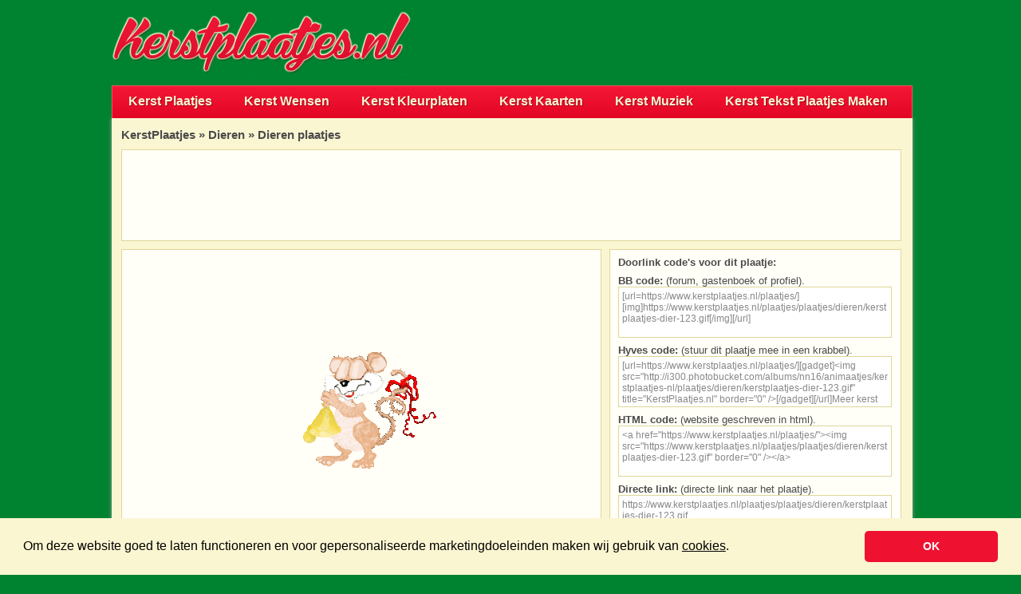

--- FILE ---
content_type: text/html; charset=UTF-8
request_url: https://www.kerstplaatjes.nl/plaatjes/dieren/kerstplaatjes-dier-123-571556/
body_size: 1876
content:
 <!DOCTYPE html>
<html xmlns="http://www.w3.org/1999/xhtml" xml:lang="nl" lang="nl">
	<head>
		
		<title>Dieren Plaatje</title>
		<meta name="description" content="Dieren KerstPlaatje. Kerst Plaatjes met Hyves Krabbel Codes. Kerst Animatie Plaatje. Kerst Gifplaatje." />
		<meta name="keywords" content="" />
		
		<meta http-equiv="Content-Type" content="text/html; charset=utf-8" />
		<base href="https://www.kerstplaatjes.nl/" />
		<link rel="stylesheet" type="text/css" href="https://www.kerstplaatjes.nl/templates/kerst/css/stylesheet.css" />
		<link rel="shortcut icon" href="https://www.kerstplaatjes.nl/templates/kerst/images/favicon.ico" />

		<script type="text/javascript" src="https://www.kerstplaatjes.nl/templates/kerst/js/javascripts.js.php"></script>
		<link rel="stylesheet" type="text/css" href="https://cdnjs.cloudflare.com/ajax/libs/cookieconsent2/3.1.1/cookieconsent.min.css" />
<script src="https://cdnjs.cloudflare.com/ajax/libs/cookieconsent2/3.1.1/cookieconsent.min.js" data-cfasync="false"></script>
<script>
window.addEventListener('load', function(){
  window.cookieconsent.initialise({
   revokeBtn: "<div class='cc-revoke'></div>",
   type: "opt-in",
   theme: "classic",
   palette: {
       popup: {
           background: "#FBF6D2",
           text: "#000"
        },
       button: {
           background: "#EF1130",
           text: "#fff"
        }
    },
   content: {
       message: "Om deze website goed te laten functioneren en voor gepersonaliseerde marketingdoeleinden maken wij gebruik van <a href=\"/cookies\" style=\"text-decoration: underline;color: #000;\">cookies</a>.",
       link: "",
       deny: "",
       allow: "OK",
       href: "https://www.kerstplaatjes.nl/cookies"
    },
    onInitialise: function(status) {
      if(status == cookieconsent.status.allow) myScripts();
    },
    onStatusChange: function(status) {
      if (this.hasConsented()) myScripts();
    }
  })
});

function myScripts() {



}
</script>    
		<script type="text/javascript">
		var _gaq = _gaq || [];
		_gaq.push(['_setAccount', 'UA-12585336-28']);
		_gaq.push(['_trackPageview']);

		(function() {
			var ga = document.createElement('script'); ga.type = 'text/javascript'; ga.async = true;
			ga.src = ('https:' == document.location.protocol ? 'https://ssl' : 'http://www') + '.google-analytics.com/ga.js';
			var s = document.getElementsByTagName('script')[0]; s.parentNode.insertBefore(ga, s);
		})();
		</script>
		
	</head>

	<body>
		
		<div id="Container">
			
			<div id="Logo">
				<a href="https://www.kerstplaatjes.nl/"></a>
			</div>
			
			<div id="tAd">
				
			<script type="text/javascript"><!--
				google_ad_client = "ca-pub-3976796711507603";
				/* KerstPlaatjes.nl - 468x60 */
				google_ad_slot = "6550859070";
				google_ad_width = 468;
				google_ad_height = 60;
				//-->
			</script><script type="text/javascript" src="https://pagead2.googlesyndication.com/pagead/show_ads.js"></script>
			</div>
			
			<div id="tMenuHolder">
				<div id="tMenu">
					<ul>
						<li><a href="https://www.kerstplaatjes.nl/">Kerst Plaatjes</a></li>
						<li><a href="wensen/">Kerst Wensen</a></li>
						<li><a href="kleurplaten/">Kerst Kleurplaten</a></li>
						<li><a href="kerstkaarten/">Kerst Kaarten</a></li>
						<li><a href="muziek/">Kerst Muziek</a></li>
						<li><a href="tekst-plaatjes-generator/">Kerst Tekst Plaatjes Maken</a></li>
					</ul>
				</div>
			</div>
			
			<div id="Content">
				
	<h1>
		<a href="https://www.kerstplaatjes.nl/">KerstPlaatjes</a> &raquo; <a href="https://www.kerstplaatjes.nl/plaatjes/dieren/">Dieren</a> &raquo; Dieren plaatjes
	</h1>

	<div class="iOverviewAd adTop">
			<script type="text/javascript"><!--
				google_ad_client = "ca-pub-3976796711507603";
				/* KerstPlaatjes.nl - 728x90 */
				google_ad_slot = "4206900868";
				google_ad_width = 728;
				google_ad_height = 90;
				//-->
			</script>
			<script type="text/javascript" src="https://pagead2.googlesyndication.com/pagead/show_ads.js"></script>
	</div>

	<div id="dImage">
		<span></span>
		<img src="https://www.kerstplaatjes.nl/plaatjes/plaatjes/dieren/kerstplaatjes-dier-123.gif" alt="Dieren plaatjes" id="TheImage" />
	</div>		

	<div id="dCodes">
			<span id="dCodesTop">Doorlink code's voor dit plaatje:</span>

			<span><strong>BB code:</strong> (forum, gastenboek of profiel).</span>
			<textarea id="UBBD" onClick="SelectAll('UBBD');">[url=https://www.kerstplaatjes.nl/plaatjes/][img]https://www.kerstplaatjes.nl/plaatjes/plaatjes/dieren/kerstplaatjes-dier-123.gif[/img][/url]</textarea>

			<span><strong>Hyves code:</strong> (stuur dit plaatje mee in een krabbel).</span>
			<textarea id="HyvesD" onClick="SelectAll('HyvesD');">[url=https://www.kerstplaatjes.nl/plaatjes/][gadget]<img src="http://i300.photobucket.com/albums/nn16/animaatjes/kerstplaatjes-nl/plaatjes/dieren/kerstplaatjes-dier-123.gif" title="KerstPlaatjes.nl" border="0" />[/gadget][/url]Meer kerst krabbels vind je op www.kerstplaatjes.nl</textarea>

			<span><strong>HTML code:</strong> (website geschreven in html).</span>
			<textarea id="HTMLD" onClick="SelectAll('HTMLD');"><a href="https://www.kerstplaatjes.nl/plaatjes/"><img src="https://www.kerstplaatjes.nl/plaatjes/plaatjes/dieren/kerstplaatjes-dier-123.gif" border="0" /></a></textarea>

			<span><strong>Directe link:</strong> (directe link naar het plaatje).</span>
			<textarea id="URLD" onClick="SelectAll('URLD');">https://www.kerstplaatjes.nl/plaatjes/plaatjes/dieren/kerstplaatjes-dier-123.gif</textarea>
	</div>
	
	<div class="iOverviewAd adBottom">
			<script type="text/javascript"><!--
				google_ad_client = "ca-pub-3976796711507603";
				/* KerstPlaatjes.nl - 728x90 */
				google_ad_slot = "4206900868";
				google_ad_width = 728;
				google_ad_height = 90;
				//-->
			</script>
			<script type="text/javascript" src="https://pagead2.googlesyndication.com/pagead/show_ads.js"></script>
	</div>
			</div>
			
			<div id="Footer">
				Copyright &copy; 2000/2026 KerstPlaatjes.nl. Alle rechten voorbehouden.
			</div>
			
		</div>
	</body>
</html>

--- FILE ---
content_type: text/html; charset=utf-8
request_url: https://www.google.com/recaptcha/api2/aframe
body_size: 266
content:
<!DOCTYPE HTML><html><head><meta http-equiv="content-type" content="text/html; charset=UTF-8"></head><body><script nonce="L6muxbBh2xS5PWpgAytbAA">/** Anti-fraud and anti-abuse applications only. See google.com/recaptcha */ try{var clients={'sodar':'https://pagead2.googlesyndication.com/pagead/sodar?'};window.addEventListener("message",function(a){try{if(a.source===window.parent){var b=JSON.parse(a.data);var c=clients[b['id']];if(c){var d=document.createElement('img');d.src=c+b['params']+'&rc='+(localStorage.getItem("rc::a")?sessionStorage.getItem("rc::b"):"");window.document.body.appendChild(d);sessionStorage.setItem("rc::e",parseInt(sessionStorage.getItem("rc::e")||0)+1);localStorage.setItem("rc::h",'1769107011679');}}}catch(b){}});window.parent.postMessage("_grecaptcha_ready", "*");}catch(b){}</script></body></html>

--- FILE ---
content_type: text/css
request_url: https://www.kerstplaatjes.nl/templates/kerst/css/stylesheet.css
body_size: 1964
content:
/* Reset all default browser settings */
html,body,div,ul,ol,li,dl,dt,dd,h1,h2,h3,h4,h5,h6,pre,form,p,blockquote,fieldset,input,hr {margin:0; padding:0;}
h1,h2,h3,h4,h5,h6,pre,code,address,caption,cite,code,em,strong,th {font-size:1em; font-weight:normal; font-style:normal;}
ul,ol {list-style:none;}
fieldset,img,hr {border:none;}
caption,th {text-align:left;}
table {border-collapse:collapse; border-spacing:0;}
td {vertical-align:top;}
iframe { border: 0 none; }
/* End reset all default browser settings */

/* Body */
html,body {
	margin: 0;
	padding: 0;
	font-family: arial;
	font-size: 10pt;
	color: #4b4b4b;
	background-color: #008330;
	height: 100%;
}

#clearfix { clear:both; }

body:before {
	content:"";
	height:100%;
	float:left;
	width:0;
	margin-top:-32767px;
}

A { outline: none; color: #4b4b4b; }

h1, h2, strong { font-weight: bold; font-size: 15px; }
h1 a { text-decoration: none; }
h1 a:hover { text-decoration: underline; }

#error_report { display: none; }

#Container {
	position: relative;
	float: left;
	left: 50%;
	margin-left: -500px;
	width: 1000px;
}
/* End body */

/* Logo */
#Logo a {
	float: left;
	margin-top: 14px;
	background-image: url("../images/logo.png");
	padding: 0px;
	height: 80px;
	width: 378px;
	display: inline-block;
	background-repeat: no-repeat;
}

#Logo a:hover {
	background-position: 0px -82px;
}
/* End logo */

/* Topmenu */
#tMenu {
	position: absolute;
	width: 1002px;
	height: 40px;
	margin-top: 107px;
	border-top: 1px solid #fc4c65;
	border-left: 1px solid #fc4c65;
	border-right: 1px solid #fc4c65;
	background: #f51736; /* Old browsers */
	background: -moz-linear-gradient(top, #f51736 0%, #e20624 100%); /* FF3.6+ */
	background: -webkit-gradient(linear, left top, left bottom, color-stop(0%,#f51736), color-stop(100%,#e20624)); /* Chrome,Safari4+ */
	background: -webkit-linear-gradient(top, #f51736 0%,#e20624 100%); /* Chrome10+,Safari5.1+ */
	background: -o-linear-gradient(top, #f51736 0%,#e20624 100%); /* Opera 11.10+ */
	background: -ms-linear-gradient(top, #f51736 0%,#e20624 100%); /* IE10+ */
	background: linear-gradient(to bottom, #f51736 0%,#e20624 100%); /* W3C */
	filter: progid:DXImageTransform.Microsoft.gradient( startColorstr='#f51736', endColorstr='#e20624',GradientType=0 ); /* IE6-9 */
}

#tAd {
	float: right;
	height: 60px;
	width: 468px;
	margin-right: -4px;
	margin-top: 23px;
}

#tMenu ul li a {
	float: left;
	padding: 10px;
	height: 20px;
	padding-left: 20px;
	padding-right: 20px;
	color: #fbf6d2;
	font-weight: bold;
	font-size: 16px;
	text-decoration: none;
	text-shadow: #a1041a 1px 1px 0;
}

#tMenu ul li a:hover {
	background-color: #da012b;
}
/* End topmenu */

/* Content */
#Content {
	float: left;
	padding: 12px;
	width: 980px;
	margin-top: 54px;
	background-color: #fbf6d2;
	-moz-box-shadow: 0 0 5px #999;
	-webkit-box-shadow: 0 0 5px #999;
	box-shadow: 0 0 5px #999;
}
/* End content */

/* Categorie overview */
ul.cOverview {
	float: left;
	width: 245px;
	margin-top: -4px;
}

ul.cOverview li a {
	width: 245px;
	float: left;
	height: 54px;
	font-size: 15px;
	margin-top: 6px;
	text-decoration: none;
}

ul.cOverview li a span {
	float: left;
	margin-top: 16px;
}

ul.cOverview li a span:hover, ul.cOverview li a:hover {
	text-decoration: underline;
}

ul.cOverview li a img {
	float: left;
	border: 1px solid #dfd699;
	border-radius: 2px;
	margin-right: 6px;
	padding: 1px;
	height: 50px;
	width: 50px;
	background-color: #fffef7;
}

ul.cOverview li a img:hover {
	border: 1px solid #aaa15d;
}
/* End categorie overview */

/* Images Overview */
ul#iOverview {
	float: left;
	margin-left: -10px;
}

ul#iOverview li {
	float: left;
	margin-left: 10px;
	width: 235px;
	height: 200px;
	background-color: #fffef7;
	text-align: center;
	margin-bottom: 10px;
	border: 1px solid #dfd699;
}

ul#iOverview li:hover {
	border: 1px solid #aaa15d;
}

.tImage img {
	max-height: 180px;
	max-width: 214px;
}

ul#iOverview li a.tImage {
	display: block;
	height: 198px;
	width: 234px;
	text-align: center;
}

ul#iOverview *, ul#iOverviewBig * {
	vertical-align: middle;
}

ul#iOverview span, ul#iOverviewBig span {
	display: inline-block;
	height: 100%;
	margin: 0px;
	padding: 0px;
	width: 1px;
}

.iOverviewAd {
	float: left;
	background-color: #fffef7;
	padding: 10px;
	width: 956px;
	border: 1px solid #dfd699;
	text-align: center;
	margin-bottom: 10px;
}

.adBetween {
	margin-left: 10px;
}

#iOverviewText {
	width: 980px;
	margin-top: 12px;
	margin-bottom: 12px;
}
/* End images Overview */

/* Image Detail */
#dImage {
	float: left;
	width: 600px;
	height: 400px;
	background-color: #fffef7;
	text-align: center;
	margin-bottom: 10px;
	border: 1px solid #dfd699;
}

#dImage * {
	vertical-align: middle;
}

#dImage span {
	display: inline-block;
	height: 100%;
	margin: 0px;
	padding: 0px;
	width: 1px;
}

#dImage img {
	max-height: 380px;
	max-width: 580px;
}

.adTop {
	margin-top: 10px;
}

.adBottom {
	margin-bottom: 2px;
}

#dCodes {
	float: left;
	width: 364px;
	height: 400px;
	background-color: #fffef7;
	text-align: center;
	margin-bottom: 10px;
	margin-left: 10px;
	border: 1px solid #dfd699;
}

#dCodesTop {
	float: left;
	margin-top: 10px;
	margin-left: 10px;
	font-weight: bold;
	text-align: left;
}

#dCodes textarea {
	float: left;
	background-color: #fff;
	border: 1px solid #dfd699;
	margin-left: 10px;
	width: 333px;
	height: 54px;
	padding: 4px;
	font-family: arial;
	font-size: 12px;
	color: #888;
	resize: none;
}

#dCodes span {
	float: left;
	margin-left: 10px;
	margin-top: 8px;
	width: 350px;
	text-align: left;
}

#dCodes span strong {
	font-size: 13px;
}

#dCodes button, #gTextbutton {
	float: left;
	background: #13a649;
	border: 1px solid #008330;
	width: 200px;
	height: 30px;
	font-family: arial;
	color: #fff;
	font-weight: bold;
	margin-left: 10px;
	margin-top: 10px;
	border-radius: 4px;
}

#dCodes button:hover, #gTextbutton:hover {
	cursor: pointer;
	background: #008330;
}

#gTextbutton {
	margin-left: 0px;
}
/* End image Detail */

/* Cards */
#oCard {
	float: left;
	margin-left: -10px;
}

.oCard {
	float: left;
	width: 317px;
	height: 300px;
	margin-left: 10px;
	background: #fffef7;
	text-align: center;
	margin-bottom: 10px;
	border: 1px solid #dfd699;
}

.oCard img {
	max-height: 298px;
	max-width: 280px;
}

.oCard * {
	vertical-align: middle;
}

.oCard span {
	display: inline-block;
	height: 100%;
	margin: 0px;
	padding: 0px;
	width: 1px;
}

/* End cards */

/* Pagenumbers */
#PageNumbers {
	float: left;
	width: 984px;
	margin-left: -5px;
}

#PageNumbers SPAN, #PageNumbers A, #PageNumbersCenter A {
	background-color: #EB0E2D;
	padding: 7px 10px 7px 10px;
	border-radius: 5px;
	text-decoration: none;
	margin-left: 5px;
	font-weight: bold;
	color: #fff;
	text-align: center;
	font-size: 12px;
	border: 1px solid #C4001B;
}

#PageNumbers #Active {
	background-color: #FF3551;
	text-decoration: underline;
}
#PageNumbers .Left {
	float: left;
}

#PageNumbers .Right {
	float: right;
}

#PageNumbersCenter {
	float: left;
	width: 730px;
	height: 20px;
	margin-top: 6px;
	text-align: center;
}

#PageNumbers .Big {
	min-width: 66px;
}
/* End pagenumbers */

/* Generator */
#gImage {
	float: left;
	display: block;
	margin-bottom: 20px;
	margin-top: 10px;
	max-width: 978px;
	border: 0;
}

#gCodes {
	float: left;
	margin-top: 4px;
}

#gCodes span {
	float: left;
	margin-top: 10px;
}

#gCodes textarea {
	float: left;
	background-color: #fff;
	border: 1px solid #dfd699;
	width: 969px;
	height: 30px;
	padding: 4px;
	font-family: arial;
	font-size: 12px;
	color: #888;
	resize: none;
}

.gOverview {
	float: left;
	background-color: #fff;
	border: 1px solid #dfd699;
	width: 129px;
	height: 129px;
	margin-left: 10px;
	margin-bottom: 10px;
	text-align: center;
}

.gOverview img {
	max-width: 120px;
	max-height: 120px;
}

#gOverview {
	float: left;
	margin-left: -10px;
}

#gTextarea {
	float: left;
	background-color: #fff;
	border: 1px solid #dfd699;
	width: 369px;
	height: 80px;
	padding: 4px;
	font-family: arial;
	font-size: 12px;
	color: #4b4b4b;
	resize: none;
}

.gOverview:hover {
	border: 1px solid #aaa15d;
}

.gOverview * {
	vertical-align: middle;
}

.gOverview span {
	display: inline-block;
	height: 100%;
	margin: 0px;
	padding: 0px;
	width: 1px;
}

.gOverview .selected {
	border: 3px solid #aaa15d;
}

.errorContainer {
	font-weight: bold;
	color: #F31535;
	text-decoration: underline;
}
/* End generator */

/* Footer */
#Footer {
	float: left;
	text-align: center;
	color: #adfcca;
	width: 1000px;
	margin-top: 6px;
	margin-bottom: 10px;
}
/* End footer */